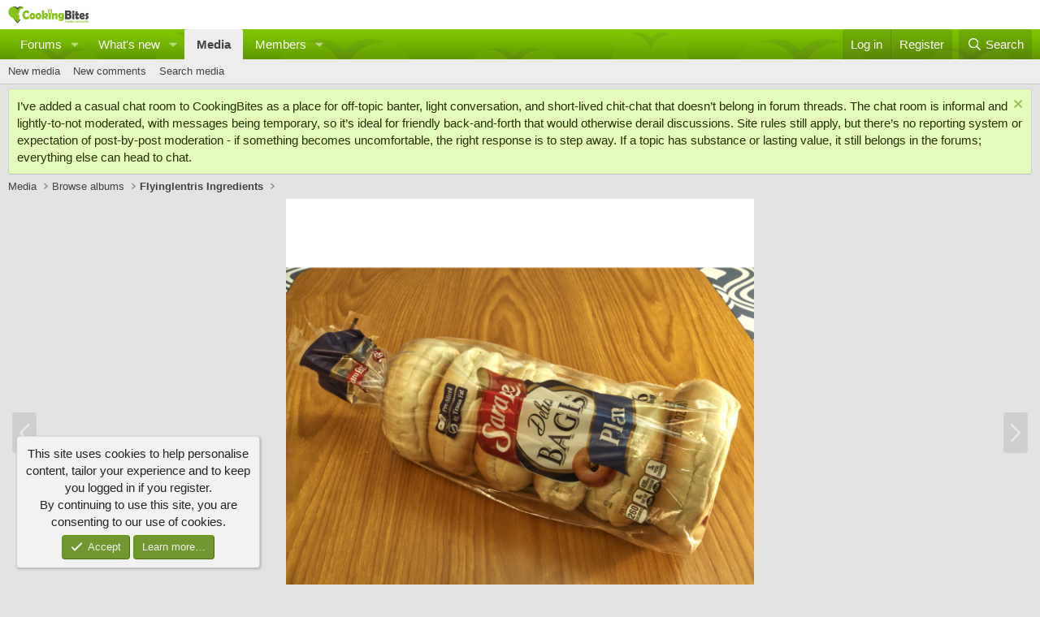

--- FILE ---
content_type: text/html; charset=utf-8
request_url: https://www.google.com/recaptcha/api2/aframe
body_size: 249
content:
<!DOCTYPE HTML><html><head><meta http-equiv="content-type" content="text/html; charset=UTF-8"></head><body><script nonce="4QCM3rMcbZXqaVAymALS_A">/** Anti-fraud and anti-abuse applications only. See google.com/recaptcha */ try{var clients={'sodar':'https://pagead2.googlesyndication.com/pagead/sodar?'};window.addEventListener("message",function(a){try{if(a.source===window.parent){var b=JSON.parse(a.data);var c=clients[b['id']];if(c){var d=document.createElement('img');d.src=c+b['params']+'&rc='+(localStorage.getItem("rc::a")?sessionStorage.getItem("rc::b"):"");window.document.body.appendChild(d);sessionStorage.setItem("rc::e",parseInt(sessionStorage.getItem("rc::e")||0)+1);localStorage.setItem("rc::h",'1769180695111');}}}catch(b){}});window.parent.postMessage("_grecaptcha_ready", "*");}catch(b){}</script></body></html>

--- FILE ---
content_type: text/css; charset=utf-8
request_url: https://www.cookingbites.com/css.php?css=public%3Aextra.less&s=2&l=1&d=1768876101&k=ce0a975e9ccbbb1536584157cbf1c6c97e69b66d
body_size: 969
content:
@charset "UTF-8";

/********* public:extra.less ********/
.p-header{background:#ffffff}@media (max-width:480px){.block-outer:not(.block-outer--after) .pageNavWrapper:not(.pageNavWrapper--forceShow){display:initial}}.bbCodeBlock{margin-bottom:23px}h3.fthreadblock-minorHeader{font-family:'Roboto',sans-serif;background:hsl(206,80%,96%) url(styles/default/xenforo/cat_grad.png);font-weight:bold}.block-header{font-family:'Roboto',sans-serif}.node-title{font-family:'Roboto',sans-serif;font-size:20px}.structItem-title{font-family:'Roboto',sans-serif;font-size:18px}@media (max-width:480px){.structItem-title{font-family:'Roboto',sans-serif;font-size:17px !important}}.contentRow-main.contentRow-main--close{font-size:14px}.message-content{padding-top:15px}.message-main{padding-left:10px;padding-bottom:10px}.message-avatar{padding-top:15px}@media (max-width:480px){.message-avatar{padding-top:0px}}.bbCodeBlock.bbCodeBlock--quote .bbCodeBlock-content{font-size:14px !important}[data-template="thread_view"] .p-title-value{font-size:28px;font-family:'Roboto',sans-serif;font-weight:bold}@media (max-width:480px){.p-title-value{font-size:20px !important}}[data-template="help_page"] .block-row{padding:22px}.fr-box.fr-basic .fr-element{font-family:'Open Sans',sans-serif;font-size:16px;line-height:1.6em}.message-body{padding-bottom:25px;margin:5px 0;font-family:'Open Sans',sans-serif;font-size:16px;line-height:1.6em}.message-body a{color:hsla(var(--xf-paletteAccent2))}.tooltip--preview .tooltip-content{padding:15px;border:6px solid hsla(calc((var(--xf-paletteAccent1--h) * .5) + (var(--xf-paletteAccent2--h) * .5)),calc((var(--xf-paletteAccent1--s) * .5) + (var(--xf-paletteAccent2--s) * .5)),calc((var(--xf-paletteAccent1--l) * .5) + (var(--xf-paletteAccent2--l) * .5)),calc((var(--xf-paletteAccent1--a) * .5) + (var(--xf-paletteAccent2--a) * .5)));color:#242424}.tooltip.tooltip--preview{width:500px}.u-scrollButtons .button{font-size:17px;border-radius:6px}.u-scrollButtons{bottom:30px;right:25px}.button.button--scroll,a.button.button--scroll{background:hsla(var(--xf-paletteAccent2))}.offCanvasMenu--nav .offCanvasMenu-content{background:hsla(var(--xf-chromeBg))}.offCanvasMenu--nav .offCanvasMenu-header{background:url(/styles/default/xenforo/blue_grad.png)}.topNav-inner{margin:auto !important;display:block !important}.p-nav-list .p-navEl{color:#fff}@media (max-width:480px){.p-nav{color:hsla(var(--xf-paletteAccent2));background:#fff}}@media (max-width:650px){.p-nav{color:hsla(var(--xf-paletteAccent2));background:#fff}}a.skimwords-link{text-decoration:underline}a.skimlinks-unlinked{text-decoration:underline}.node--forum.node--read .node-icon i:before{content:url(styles/default/xenforo/node-read.png)}.node--forum.node--unread .node-icon i:before{content:url(styles/default/xenforo/node-unread.png)}.node .node-icon svg{display:none}.subNodeLink:before{content:url(styles/default/xenforo/subforum-read.png) !important}.subNodeLink.subNodeLink--unread:before{content:url(styles/default/xenforo/subforum-unread.png) !important}.embeddedMedia{width:100% !important}.p-navgroup-link.p-navgroup-link--user{max-width:200px}.menu-row.menu-row--highlighted{font-weight:bold}a.cxf-button.button--link{white-space:normal !important;display:block}span.cxf-cb-icon{padding-left:5px}@media (max-width:650px){a.cxf-button.button--link{display:none}}[data-notice-id="-1"].notice--cookieAdvanced .cookies-main a,.notice--cookieAdvanced .cookies-options a,.notice--cookieAdvanced .cookies-options .inputChoices .iconic>i{color:hsla(var(--xf-textColorAttention))}.notice.notice--cookieAdvanced .notice-content .u-pageCentered{display:inherit}@media (min-width:650px){.u-bottomFixer [data-notice-id="-1"]{left:20px;right:auto;bottom:20px;width:300px;max-width:100%;border-radius:4px;box-shadow:1px 1px 3px hsla(0,0%,0%,.25);position:absolute}#footer{margin-bottom:0 !important}}